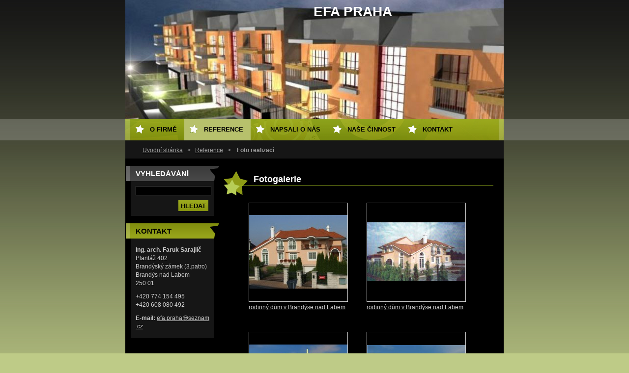

--- FILE ---
content_type: text/html; charset=UTF-8
request_url: https://www.efa-praha.cz/fotogalerie/
body_size: 10450
content:
<!--[if lte IE 9]><!DOCTYPE HTML PUBLIC "-//W3C//DTD HTML 4.01 Transitional//EN" "https://www.w3.org/TR/html4/loose.dtd"><![endif]-->
<!DOCTYPE html>
<!--[if IE]><html class="ie" lang="cs"><![endif]-->
<!--[if gt IE 9]><!--> 
<html lang="cs">
<!--<![endif]-->
  <head>
    <!--[if lt IE 8]><meta http-equiv="X-UA-Compatible" content="IE=EmulateIE7"><![endif]--><!--[if IE 8]><meta http-equiv="X-UA-Compatible" content="IE=EmulateIE8"><![endif]--><!--[if IE 9]><meta http-equiv="X-UA-Compatible" content="IE=EmulateIE9"><![endif]-->
    <base href="https://www.efa-praha.cz/">
  <meta charset="utf-8">
  <meta name="description" content="">
  <meta name="keywords" content="">
  <meta name="generator" content="Webnode">
  <meta name="apple-mobile-web-app-capable" content="yes">
  <meta name="apple-mobile-web-app-status-bar-style" content="black">
  <meta name="format-detection" content="telephone=no">
    <link rel="icon" type="image/svg+xml" href="/favicon.svg" sizes="any">  <link rel="icon" type="image/svg+xml" href="/favicon16.svg" sizes="16x16">  <link rel="icon" href="/favicon.ico"><link rel="canonical" href="https://www.efa-praha.cz/fotogalerie/">
<script type="text/javascript">(function(i,s,o,g,r,a,m){i['GoogleAnalyticsObject']=r;i[r]=i[r]||function(){
			(i[r].q=i[r].q||[]).push(arguments)},i[r].l=1*new Date();a=s.createElement(o),
			m=s.getElementsByTagName(o)[0];a.async=1;a.src=g;m.parentNode.insertBefore(a,m)
			})(window,document,'script','//www.google-analytics.com/analytics.js','ga');ga('create', 'UA-797705-6', 'auto',{"name":"wnd_header"});ga('wnd_header.set', 'dimension1', 'W1');ga('wnd_header.set', 'anonymizeIp', true);ga('wnd_header.send', 'pageview');var pageTrackerAllTrackEvent=function(category,action,opt_label,opt_value){ga('send', 'event', category, action, opt_label, opt_value)};</script>
  <link rel="alternate" type="application/rss+xml" href="https://efa-praha.cz/rss/all.xml" title="Všechny články">
<!--[if lte IE 9]><style type="text/css">.cke_skin_webnode iframe {vertical-align: baseline !important;}</style><![endif]-->
    <title>Foto realizací :: EFA PRAHA</title>
    <meta name="robots" content="index, follow">
    <meta name="googlebot" content="index, follow">   
    <link href="/css/style.css" rel="stylesheet" type="text/css" media="screen,projection,handheld,tv">
    <link href="/css/print.css" rel="stylesheet" type="text/css" media="print">
    <script src="/js/functions.js" type="text/javascript"></script>
  
				<script type="text/javascript">
				/* <![CDATA[ */
					
					if (typeof(RS_CFG) == 'undefined') RS_CFG = new Array();
					RS_CFG['staticServers'] = new Array('https://d11bh4d8fhuq47.cloudfront.net/');
					RS_CFG['skinServers'] = new Array('https://d11bh4d8fhuq47.cloudfront.net/');
					RS_CFG['filesPath'] = 'https://www.efa-praha.cz/_files/';
					RS_CFG['filesAWSS3Path'] = 'https://7517b09bda.cbaul-cdnwnd.com/b20a4019462815698bc43ee9fc0e0fe6/';
					RS_CFG['lbClose'] = 'Zavřít';
					RS_CFG['skin'] = 'default';
					if (!RS_CFG['labels']) RS_CFG['labels'] = new Array();
					RS_CFG['systemName'] = 'Webnode';
						
					RS_CFG['responsiveLayout'] = 0;
					RS_CFG['mobileDevice'] = 0;
					RS_CFG['labels']['copyPasteSource'] = 'Více zde:';
					
				/* ]]> */
				</script><style type="text/css">/* <![CDATA[ */#f6ocfc93 {position: absolute;font-size: 13px !important;font-family: "Arial", helvetica, sans-serif !important;white-space: nowrap;z-index: 2147483647;-webkit-user-select: none;-khtml-user-select: none;-moz-user-select: none;-o-user-select: none;user-select: none;}#fgipa4j1 {position: relative;top: -14px;}* html #fgipa4j1 { top: -11px; }#fgipa4j1 a { text-decoration: none !important; }#fgipa4j1 a:hover { text-decoration: underline !important; }#eg2hafj22 {z-index: 2147483647;display: inline-block !important;font-size: 16px;padding: 7px 59px 9px 59px;background: transparent url(https://d11bh4d8fhuq47.cloudfront.net/img/footer/footerButtonWebnodeHover.png?ph=7517b09bda) top left no-repeat;height: 18px;cursor: pointer;}* html #eg2hafj22 { height: 36px; }#eg2hafj22:hover { background: url(https://d11bh4d8fhuq47.cloudfront.net/img/footer/footerButtonWebnode.png?ph=7517b09bda) top left no-repeat; }#d09e76692mp { display: none; }#c0f8a002g1069bd {z-index: 3000;text-align: left !important;position: absolute;height: 88px;font-size: 13px !important;color: #ffffff !important;font-family: "Arial", helvetica, sans-serif !important;overflow: hidden;cursor: pointer;}#c0f8a002g1069bd a {color: #ffffff !important;}#j5i152gb79f55 {color: #36322D !important;text-decoration: none !important;font-weight: bold !important;float: right;height: 31px;position: absolute;top: 19px;right: 15px;cursor: pointer;}#cawhmf46 { float: right; padding-right: 27px; display: block; line-height: 31px; height: 31px; background: url(https://d11bh4d8fhuq47.cloudfront.net/img/footer/footerButton.png?ph=7517b09bda) top right no-repeat; white-space: nowrap; }#co8l682ak0f { position: relative; left: 1px; float: left; display: block; width: 15px; height: 31px; background: url(https://d11bh4d8fhuq47.cloudfront.net/img/footer/footerButton.png?ph=7517b09bda) top left no-repeat; }#j5i152gb79f55:hover { color: #36322D !important; text-decoration: none !important; }#j5i152gb79f55:hover #cawhmf46 { background: url(https://d11bh4d8fhuq47.cloudfront.net/img/footer/footerButtonHover.png?ph=7517b09bda) top right no-repeat; }#j5i152gb79f55:hover #co8l682ak0f { background: url(https://d11bh4d8fhuq47.cloudfront.net/img/footer/footerButtonHover.png?ph=7517b09bda) top left no-repeat; }#njj28kwc {padding-right: 11px;padding-right: 11px;float: right;height: 60px;padding-top: 18px;background: url(https://d11bh4d8fhuq47.cloudfront.net/img/footer/footerBubble.png?ph=7517b09bda) top right no-repeat;}#e91jqco {float: left;width: 18px;height: 78px;background: url(https://d11bh4d8fhuq47.cloudfront.net/img/footer/footerBubble.png?ph=7517b09bda) top left no-repeat;}* html #eg2hafj22 { filter: progid:DXImageTransform.Microsoft.AlphaImageLoader(src='https://d11bh4d8fhuq47.cloudfront.net/img/footer/footerButtonWebnode.png?ph=7517b09bda'); background: transparent; }* html #eg2hafj22:hover { filter: progid:DXImageTransform.Microsoft.AlphaImageLoader(src='https://d11bh4d8fhuq47.cloudfront.net/img/footer/footerButtonWebnodeHover.png?ph=7517b09bda'); background: transparent; }* html #njj28kwc { height: 78px; background-image: url(https://d11bh4d8fhuq47.cloudfront.net/img/footer/footerBubbleIE6.png?ph=7517b09bda);  }* html #e91jqco { background-image: url(https://d11bh4d8fhuq47.cloudfront.net/img/footer/footerBubbleIE6.png?ph=7517b09bda);  }* html #cawhmf46 { background-image: url(https://d11bh4d8fhuq47.cloudfront.net/img/footer/footerButtonIE6.png?ph=7517b09bda); }* html #co8l682ak0f { background-image: url(https://d11bh4d8fhuq47.cloudfront.net/img/footer/footerButtonIE6.png?ph=7517b09bda); }* html #j5i152gb79f55:hover #rbcGrSigTryButtonRight { background-image: url(https://d11bh4d8fhuq47.cloudfront.net/img/footer/footerButtonHoverIE6.png?ph=7517b09bda);  }* html #j5i152gb79f55:hover #rbcGrSigTryButtonLeft { background-image: url(https://d11bh4d8fhuq47.cloudfront.net/img/footer/footerButtonHoverIE6.png?ph=7517b09bda);  }/* ]]> */</style><script type="text/javascript" src="https://d11bh4d8fhuq47.cloudfront.net/_system/client/js/compressed/frontend.package.1-3-108.js?ph=7517b09bda"></script><style type="text/css"></style></head> 
  
  <body>  <div id="body_bg">
    <div id="site">
    
    <div id="nonFooter">
    
      <!-- HEAD -->
      <div id="header">
        <div id="logozone">          
          <div id="logo"><a href="home/" title="Přejít na úvodní stránku."><span id="rbcSystemIdentifierLogo">EFA PRAHA</span></a></div>          <p id="moto"><span id="rbcCompanySlogan" class="rbcNoStyleSpan"></span></p>
        </div>       

        <span class="illustration">
          <img src="https://7517b09bda.cbaul-cdnwnd.com/b20a4019462815698bc43ee9fc0e0fe6/200001159-9d5f69e598/50000000.jpg?ph=7517b09bda" width="770" height="242" alt="">          <span><!-- masque --></span>
        </span>

      </div>
      <!-- END HEAD -->      
      
      <!-- NAVIGATOR -->
      <div id="navigator">
        <div id="pageNavigator" class="rbcContentBlock">                  <a class="navFirstPage" href="/home/">Úvodní stránka</a><span><span> &gt; </span></span><a href="/reference2/">Reference</a><span><span> &gt; </span></span><span id="navCurrentPage">Foto realizací</span>         </div>        
        <div id="languageSelect"></div>			
        <div class="cleaner"></div>
      </div>
      
      <script type="text/javascript">
    		/* <![CDATA[ */
          
          nav_lang_cleaner();
    
    		/* ]]> */
    	 </script>        
      <!-- END NAVIGATOR -->
      
      <!-- MAIN CONTENT -->
      <div id="telo">
        
        <!-- LEFT CONTENT -->
        <div id="leftzone">
        
          

		  <div class="Box">            
        <h2>Vyhledávání</h2>            
        <div class="content">

		<form action="/search/" method="get" id="fulltextSearch">
		
		    <label for="fulltextSearchText" class="hidden">Vyhledávání</label>
      	<input type="text" id="fulltextSearchText" name="text"><br />
      	<span><input class="submit" type="submit" value="Hledat"></span>
				<div class="cleaner">  </div>

		</form>

		    </div>
      </div>

		        
          
          

        <div class="Box">            
          <h2 class="Blue">Kontakt</h2>
          <div class="content">

		

        <p>
          <strong>Ing. arch. Faruk Sarajlič</strong><br />
          Plantáž 402 <br />
Brandýský zámek (3.patro)<br />
Brandýs nad Labem<br />
250 01
        </p>            
        

      <p>
        +420 774 154 495<br />
+420 608 080 492<br />

      </p>

	
        
									
			<p>
        <strong>E-mail: </strong><a href="&#109;&#97;&#105;&#108;&#116;&#111;:&#101;&#102;&#97;&#46;&#112;&#114;&#97;&#104;&#97;&#64;&#115;&#101;&#122;&#110;&#97;&#109;&#46;&#99;&#122;"><span id="rbcContactEmail">&#101;&#102;&#97;&#46;&#112;&#114;&#97;&#104;&#97;&#64;&#115;&#101;&#122;&#110;&#97;&#109;&#46;&#99;&#122;</span></a>
      </p>

	           

		

					</div>            
        </div>

					          
      
          
                    
        </div>
        <!-- END LEFT CONTENT -->        
             
        <!-- CONTENT -->
        <div id="middlezone_wide">
          <div id="content">
          
            
			
			
			   <h2>Fotogalerie</h2>					 
           <div class="content">
           
						<div class="foto200">


			
		
			

          <div class="fotka">
  				  <div class="photoImg" onmouseover="this.className='photoImg hover';" onmouseout="this.className='photoImg';">
  				  <a href="/album/fotogalerie/rd-v-b-jpg2/" onclick="RubicusFrontendIns.showPhotogalleryDetailPhoto(this.href); Event.stop(event);" title="Zobrazit celou fotografii.">
            <table cellspacing="0" cellpadding="0"><tr><td><img src="https://7517b09bda.cbaul-cdnwnd.com/b20a4019462815698bc43ee9fc0e0fe6/system_preview_200000196-8cc6b8ebab-public/RD v B.jpg" width="200" height="150" alt="/album/fotogalerie/rd-v-b-jpg2/"></td></tr></table>
            </a>
            </div>
  				  
			

					<div><a href="/album/fotogalerie/rd-v-b-jpg2/" onclick="RubicusFrontendIns.showPhotogalleryDetailPhoto(this.href); Event.stop(event);">rodinný dům v Brandýse nad Labem</a></div>

			
		
  				</div>

			
		
			

          <div class="fotka">
  				  <div class="photoImg" onmouseover="this.className='photoImg hover';" onmouseout="this.className='photoImg';">
  				  <a href="/album/fotogalerie/ccf10212011-00004-jpg/" onclick="RubicusFrontendIns.showPhotogalleryDetailPhoto(this.href); Event.stop(event);" title="Zobrazit celou fotografii.">
            <table cellspacing="0" cellpadding="0"><tr><td><img src="https://7517b09bda.cbaul-cdnwnd.com/b20a4019462815698bc43ee9fc0e0fe6/system_preview_200000846-6ce4c6d814-public/CCF10212011_00004.jpg" width="200" height="120" alt="/album/fotogalerie/ccf10212011-00004-jpg/"></td></tr></table>
            </a>
            </div>
  				  
			

					<div><a href="/album/fotogalerie/ccf10212011-00004-jpg/" onclick="RubicusFrontendIns.showPhotogalleryDetailPhoto(this.href); Event.stop(event);">rodinný dům v Brandýse nad Labem</a></div>

			
		
  				</div>

			
		
			

          <div class="fotka">
  				  <div class="photoImg" onmouseover="this.className='photoImg hover';" onmouseout="this.className='photoImg';">
  				  <a href="/album/fotogalerie/a001-viz-rd-velen-jpg/" onclick="RubicusFrontendIns.showPhotogalleryDetailPhoto(this.href); Event.stop(event);" title="Zobrazit celou fotografii.">
            <table cellspacing="0" cellpadding="0"><tr><td><img src="https://7517b09bda.cbaul-cdnwnd.com/b20a4019462815698bc43ee9fc0e0fe6/system_preview_200000467-f187af2819-public/001 - viz - RD Velen.jpg" width="200" height="148" alt="/album/fotogalerie/a001-viz-rd-velen-jpg/"></td></tr></table>
            </a>
            </div>
  				  
			

					<div><a href="/album/fotogalerie/a001-viz-rd-velen-jpg/" onclick="RubicusFrontendIns.showPhotogalleryDetailPhoto(this.href); Event.stop(event);">Novostavba RD - Veleň</a></div>

			
		
  				</div>

			
		
			

									<div> </div>

			
		
			

          <div class="fotka">
  				  <div class="photoImg" onmouseover="this.className='photoImg hover';" onmouseout="this.className='photoImg';">
  				  <a href="/album/fotogalerie/a002-viz-rd-velen-jpg/" onclick="RubicusFrontendIns.showPhotogalleryDetailPhoto(this.href); Event.stop(event);" title="Zobrazit celou fotografii.">
            <table cellspacing="0" cellpadding="0"><tr><td><img src="https://7517b09bda.cbaul-cdnwnd.com/b20a4019462815698bc43ee9fc0e0fe6/system_preview_200000468-36c3337bd5-public/002 - viz - RD Velen.jpg" width="200" height="145" alt="/album/fotogalerie/a002-viz-rd-velen-jpg/"></td></tr></table>
            </a>
            </div>
  				  
			

					<div><a href="/album/fotogalerie/a002-viz-rd-velen-jpg/" onclick="RubicusFrontendIns.showPhotogalleryDetailPhoto(this.href); Event.stop(event);">Novostavba RD - Veleň</a></div>

			
		
  				</div>

			
		
			

          <div class="fotka">
  				  <div class="photoImg" onmouseover="this.className='photoImg hover';" onmouseout="this.className='photoImg';">
  				  <a href="/album/fotogalerie/a001-viz-velen-p-jpg/" onclick="RubicusFrontendIns.showPhotogalleryDetailPhoto(this.href); Event.stop(event);" title="Zobrazit celou fotografii.">
            <table cellspacing="0" cellpadding="0"><tr><td><img src="https://7517b09bda.cbaul-cdnwnd.com/b20a4019462815698bc43ee9fc0e0fe6/system_preview_200000488-d7568d8509-public/001 - viz - Velen p.jpg" width="200" height="124" alt="/album/fotogalerie/a001-viz-velen-p-jpg/"></td></tr></table>
            </a>
            </div>
  				  
			

					<div><a href="/album/fotogalerie/a001-viz-velen-p-jpg/" onclick="RubicusFrontendIns.showPhotogalleryDetailPhoto(this.href); Event.stop(event);">Novostavba pom. dům v zahradě - Veleň</a></div>

			
		
  				</div>

			
		
			

          <div class="fotka">
  				  <div class="photoImg" onmouseover="this.className='photoImg hover';" onmouseout="this.className='photoImg';">
  				  <a href="/album/fotogalerie/a002-viz-velen-p-jpg/" onclick="RubicusFrontendIns.showPhotogalleryDetailPhoto(this.href); Event.stop(event);" title="Zobrazit celou fotografii.">
            <table cellspacing="0" cellpadding="0"><tr><td><img src="https://7517b09bda.cbaul-cdnwnd.com/b20a4019462815698bc43ee9fc0e0fe6/system_preview_200000489-4d4024e821-public/002 - viz - Velen p.jpg" width="200" height="126" alt="/album/fotogalerie/a002-viz-velen-p-jpg/"></td></tr></table>
            </a>
            </div>
  				  
			

					<div><a href="/album/fotogalerie/a002-viz-velen-p-jpg/" onclick="RubicusFrontendIns.showPhotogalleryDetailPhoto(this.href); Event.stop(event);">Novostavba pom. dům v zahradě - Veleň</a></div>

			
		
  				</div>

			
		
			

									<div> </div>

			
		
			

          <div class="fotka">
  				  <div class="photoImg" onmouseover="this.className='photoImg hover';" onmouseout="this.className='photoImg';">
  				  <a href="/album/fotogalerie/a0706-1-jpg/" onclick="RubicusFrontendIns.showPhotogalleryDetailPhoto(this.href); Event.stop(event);" title="Zobrazit celou fotografii.">
            <table cellspacing="0" cellpadding="0"><tr><td><img src="https://7517b09bda.cbaul-cdnwnd.com/b20a4019462815698bc43ee9fc0e0fe6/system_preview_200000671-dffc7e0f5f-public/0706-1.jpg" width="200" height="126" alt="/album/fotogalerie/a0706-1-jpg/"></td></tr></table>
            </a>
            </div>
  				  
			

					<div><a href="/album/fotogalerie/a0706-1-jpg/" onclick="RubicusFrontendIns.showPhotogalleryDetailPhoto(this.href); Event.stop(event);">Novostavba RD - Veleň</a></div>

			
		
  				</div>

			
		
			

          <div class="fotka">
  				  <div class="photoImg" onmouseover="this.className='photoImg hover';" onmouseout="this.className='photoImg';">
  				  <a href="/album/fotogalerie/a1-2-jpg/" onclick="RubicusFrontendIns.showPhotogalleryDetailPhoto(this.href); Event.stop(event);" title="Zobrazit celou fotografii.">
            <table cellspacing="0" cellpadding="0"><tr><td><img src="https://7517b09bda.cbaul-cdnwnd.com/b20a4019462815698bc43ee9fc0e0fe6/system_preview_200000808-424ce4826c-public/1 (2).jpg" width="200" height="125" alt="/album/fotogalerie/a1-2-jpg/"></td></tr></table>
            </a>
            </div>
  				  
			

					<div><a href="/album/fotogalerie/a1-2-jpg/" onclick="RubicusFrontendIns.showPhotogalleryDetailPhoto(this.href); Event.stop(event);">Novostavba RD - Veleň</a></div>

			
		
  				</div>

			
		
			

          <div class="fotka">
  				  <div class="photoImg" onmouseover="this.className='photoImg hover';" onmouseout="this.className='photoImg';">
  				  <a href="/album/fotogalerie/a1-jpg/" onclick="RubicusFrontendIns.showPhotogalleryDetailPhoto(this.href); Event.stop(event);" title="Zobrazit celou fotografii.">
            <table cellspacing="0" cellpadding="0"><tr><td><img src="https://7517b09bda.cbaul-cdnwnd.com/b20a4019462815698bc43ee9fc0e0fe6/system_preview_200000669-52c7053c0b-public/1.jpg" width="200" height="125" alt="/album/fotogalerie/a1-jpg/"></td></tr></table>
            </a>
            </div>
  				  
			

					<div><a href="/album/fotogalerie/a1-jpg/" onclick="RubicusFrontendIns.showPhotogalleryDetailPhoto(this.href); Event.stop(event);">Novostavba RD - Veleň</a></div>

			
		
  				</div>

			
		
			

									<div> </div>

			
		
			

          <div class="fotka">
  				  <div class="photoImg" onmouseover="this.className='photoImg hover';" onmouseout="this.className='photoImg';">
  				  <a href="/album/fotogalerie/a2-jpg/" onclick="RubicusFrontendIns.showPhotogalleryDetailPhoto(this.href); Event.stop(event);" title="Zobrazit celou fotografii.">
            <table cellspacing="0" cellpadding="0"><tr><td><img src="https://7517b09bda.cbaul-cdnwnd.com/b20a4019462815698bc43ee9fc0e0fe6/system_preview_200000670-db3a0dc9d1-public/2.jpg" width="200" height="125" alt="/album/fotogalerie/a2-jpg/"></td></tr></table>
            </a>
            </div>
  				  
			

					<div><a href="/album/fotogalerie/a2-jpg/" onclick="RubicusFrontendIns.showPhotogalleryDetailPhoto(this.href); Event.stop(event);">Novostavba RD - Veleň</a></div>

			
		
  				</div>

			
		
			

          <div class="fotka">
  				  <div class="photoImg" onmouseover="this.className='photoImg hover';" onmouseout="this.className='photoImg';">
  				  <a href="/album/fotogalerie/sever-copy-jpg/" onclick="RubicusFrontendIns.showPhotogalleryDetailPhoto(this.href); Event.stop(event);" title="Zobrazit celou fotografii.">
            <table cellspacing="0" cellpadding="0"><tr><td><img src="https://7517b09bda.cbaul-cdnwnd.com/b20a4019462815698bc43ee9fc0e0fe6/system_preview_200000702-de26adf203-public/Sever copy.jpg" width="200" height="150" alt="/album/fotogalerie/sever-copy-jpg/"></td></tr></table>
            </a>
            </div>
  				  
			

					<div><a href="/album/fotogalerie/sever-copy-jpg/" onclick="RubicusFrontendIns.showPhotogalleryDetailPhoto(this.href); Event.stop(event);">Rodinný dům Velký Osek</a></div>

			
		
  				</div>

			
		
			

          <div class="fotka">
  				  <div class="photoImg" onmouseover="this.className='photoImg hover';" onmouseout="this.className='photoImg';">
  				  <a href="/album/fotogalerie/o/" onclick="RubicusFrontendIns.showPhotogalleryDetailPhoto(this.href); Event.stop(event);" title="Zobrazit celou fotografii.">
            <table cellspacing="0" cellpadding="0"><tr><td><img src="https://7517b09bda.cbaul-cdnwnd.com/b20a4019462815698bc43ee9fc0e0fe6/system_preview_200000194-bb65cbd59b-public/Pristavba, nastavba a stavebni upravy Velky Osek.jpg" width="200" height="150" alt="/album/fotogalerie/o/"></td></tr></table>
            </a>
            </div>
  				  
			

					<div><a href="/album/fotogalerie/o/" onclick="RubicusFrontendIns.showPhotogalleryDetailPhoto(this.href); Event.stop(event);">Rodinný dům Velký Osek</a></div>

			
		
  				</div>

			
		
			

									<div> </div>

			
		
			

          <div class="fotka">
  				  <div class="photoImg" onmouseover="this.className='photoImg hover';" onmouseout="this.className='photoImg';">
  				  <a href="/album/fotogalerie/a001-postojece-jpg/" onclick="RubicusFrontendIns.showPhotogalleryDetailPhoto(this.href); Event.stop(event);" title="Zobrazit celou fotografii.">
            <table cellspacing="0" cellpadding="0"><tr><td><img src="https://7517b09bda.cbaul-cdnwnd.com/b20a4019462815698bc43ee9fc0e0fe6/system_preview_200000401-634ba64458-public/001 - postojece.jpg" width="200" height="137" alt="/album/fotogalerie/a001-postojece-jpg/"></td></tr></table>
            </a>
            </div>
  				  
			

					<div><a href="/album/fotogalerie/a001-postojece-jpg/" onclick="RubicusFrontendIns.showPhotogalleryDetailPhoto(this.href); Event.stop(event);">Nástavba, přístavba a s. úpravy RD v Sluhy - STÁVAJÍCÍ STAV</a></div>

			
		
  				</div>

			
		
			

          <div class="fotka">
  				  <div class="photoImg" onmouseover="this.className='photoImg hover';" onmouseout="this.className='photoImg';">
  				  <a href="/album/fotogalerie/a001-viz-jpg/" onclick="RubicusFrontendIns.showPhotogalleryDetailPhoto(this.href); Event.stop(event);" title="Zobrazit celou fotografii.">
            <table cellspacing="0" cellpadding="0"><tr><td><img src="https://7517b09bda.cbaul-cdnwnd.com/b20a4019462815698bc43ee9fc0e0fe6/system_preview_200000402-bd223be1c0-public/001 - viz.jpg" width="200" height="139" alt="/album/fotogalerie/a001-viz-jpg/"></td></tr></table>
            </a>
            </div>
  				  
			

					<div><a href="/album/fotogalerie/a001-viz-jpg/" onclick="RubicusFrontendIns.showPhotogalleryDetailPhoto(this.href); Event.stop(event);">Nástavba, přístavba a s. úpravy RD v Sluhy - NAVRHOVANÝ STAV</a></div>

			
		
  				</div>

			
		
			

          <div class="fotka">
  				  <div class="photoImg" onmouseover="this.className='photoImg hover';" onmouseout="this.className='photoImg';">
  				  <a href="/album/fotogalerie/a002-postojece-jpg/" onclick="RubicusFrontendIns.showPhotogalleryDetailPhoto(this.href); Event.stop(event);" title="Zobrazit celou fotografii.">
            <table cellspacing="0" cellpadding="0"><tr><td><img src="https://7517b09bda.cbaul-cdnwnd.com/b20a4019462815698bc43ee9fc0e0fe6/system_preview_200000403-77a81789f5-public/002 - postojece.jpg" width="200" height="135" alt="/album/fotogalerie/a002-postojece-jpg/"></td></tr></table>
            </a>
            </div>
  				  
			

					<div><a href="/album/fotogalerie/a002-postojece-jpg/" onclick="RubicusFrontendIns.showPhotogalleryDetailPhoto(this.href); Event.stop(event);">Nástavba, přístavba a s. úpravy RD v Sluhy - STÁVAJÍCÍ STAV</a></div>

			
		
  				</div>

			
		
			

									<div> </div>

			
		
			

          <div class="fotka">
  				  <div class="photoImg" onmouseover="this.className='photoImg hover';" onmouseout="this.className='photoImg';">
  				  <a href="/album/fotogalerie/a002-viz-jpg/" onclick="RubicusFrontendIns.showPhotogalleryDetailPhoto(this.href); Event.stop(event);" title="Zobrazit celou fotografii.">
            <table cellspacing="0" cellpadding="0"><tr><td><img src="https://7517b09bda.cbaul-cdnwnd.com/b20a4019462815698bc43ee9fc0e0fe6/system_preview_200000404-3b2b33c24f-public/002 - viz.jpg" width="200" height="137" alt="/album/fotogalerie/a002-viz-jpg/"></td></tr></table>
            </a>
            </div>
  				  
			

					<div><a href="/album/fotogalerie/a002-viz-jpg/" onclick="RubicusFrontendIns.showPhotogalleryDetailPhoto(this.href); Event.stop(event);">Nástavba, přístavba a s. úpravy RD v Sluhy - NAVRHOVANÝ STAV</a></div>

			
		
  				</div>

			
		
			

          <div class="fotka">
  				  <div class="photoImg" onmouseover="this.className='photoImg hover';" onmouseout="this.className='photoImg';">
  				  <a href="/album/fotogalerie/foto001-jpg/" onclick="RubicusFrontendIns.showPhotogalleryDetailPhoto(this.href); Event.stop(event);" title="Zobrazit celou fotografii.">
            <table cellspacing="0" cellpadding="0"><tr><td><img src="https://7517b09bda.cbaul-cdnwnd.com/b20a4019462815698bc43ee9fc0e0fe6/system_preview_200000508-1234a13995-public/Foto001.jpg" width="200" height="150" alt="/album/fotogalerie/foto001-jpg/"></td></tr></table>
            </a>
            </div>
  				  
			

					<div><a href="/album/fotogalerie/foto001-jpg/" onclick="RubicusFrontendIns.showPhotogalleryDetailPhoto(this.href); Event.stop(event);">Nástavba RD - Úvaly</a></div>

			
		
  				</div>

			
		
			

          <div class="fotka">
  				  <div class="photoImg" onmouseover="this.className='photoImg hover';" onmouseout="this.className='photoImg';">
  				  <a href="/album/fotogalerie/rd-uvaly-a-pohled-jih-jpg/" onclick="RubicusFrontendIns.showPhotogalleryDetailPhoto(this.href); Event.stop(event);" title="Zobrazit celou fotografii.">
            <table cellspacing="0" cellpadding="0"><tr><td><img src="https://7517b09bda.cbaul-cdnwnd.com/b20a4019462815698bc43ee9fc0e0fe6/system_preview_200000510-04526054bc-public/RD Uvaly - A - Pohled JIH.jpg" width="200" height="138" alt="/album/fotogalerie/rd-uvaly-a-pohled-jih-jpg/"></td></tr></table>
            </a>
            </div>
  				  
			

					<div><a href="/album/fotogalerie/rd-uvaly-a-pohled-jih-jpg/" onclick="RubicusFrontendIns.showPhotogalleryDetailPhoto(this.href); Event.stop(event);">Nástavba RD - Úvaly</a></div>

			
		
  				</div>

			
		
			

									<div> </div>

			
		
			

          <div class="fotka">
  				  <div class="photoImg" onmouseover="this.className='photoImg hover';" onmouseout="this.className='photoImg';">
  				  <a href="/album/fotogalerie/foto002-jpg/" onclick="RubicusFrontendIns.showPhotogalleryDetailPhoto(this.href); Event.stop(event);" title="Zobrazit celou fotografii.">
            <table cellspacing="0" cellpadding="0"><tr><td><img src="https://7517b09bda.cbaul-cdnwnd.com/b20a4019462815698bc43ee9fc0e0fe6/system_preview_200000509-45fab46f4d-public/Foto002.jpg" width="200" height="150" alt="/album/fotogalerie/foto002-jpg/"></td></tr></table>
            </a>
            </div>
  				  
			

					<div><a href="/album/fotogalerie/foto002-jpg/" onclick="RubicusFrontendIns.showPhotogalleryDetailPhoto(this.href); Event.stop(event);">Nástavba RD - Úvaly</a></div>

			
		
  				</div>

			
		
			

          <div class="fotka">
  				  <div class="photoImg" onmouseover="this.className='photoImg hover';" onmouseout="this.className='photoImg';">
  				  <a href="/album/fotogalerie/rd-uvaly-a-pohled-sever-jpg/" onclick="RubicusFrontendIns.showPhotogalleryDetailPhoto(this.href); Event.stop(event);" title="Zobrazit celou fotografii.">
            <table cellspacing="0" cellpadding="0"><tr><td><img src="https://7517b09bda.cbaul-cdnwnd.com/b20a4019462815698bc43ee9fc0e0fe6/system_preview_200000511-3a37a3b31d-public/RD Uvaly - A - Pohled SEVER.jpg" width="200" height="173" alt="/album/fotogalerie/rd-uvaly-a-pohled-sever-jpg/"></td></tr></table>
            </a>
            </div>
  				  
			

					<div><a href="/album/fotogalerie/rd-uvaly-a-pohled-sever-jpg/" onclick="RubicusFrontendIns.showPhotogalleryDetailPhoto(this.href); Event.stop(event);">Nástavba RD - Úvaly</a></div>

			
		
  				</div>

			
		
			

          <div class="fotka">
  				  <div class="photoImg" onmouseover="this.className='photoImg hover';" onmouseout="this.className='photoImg';">
  				  <a href="/album/fotogalerie/m/" onclick="RubicusFrontendIns.showPhotogalleryDetailPhoto(this.href); Event.stop(event);" title="Zobrazit celou fotografii.">
            <table cellspacing="0" cellpadding="0"><tr><td><img src="https://7517b09bda.cbaul-cdnwnd.com/b20a4019462815698bc43ee9fc0e0fe6/system_preview_200000193-c9f2fcbe67-public/Multifunkcni objekt čelo.jpg" width="200" height="150" alt="/album/fotogalerie/m/"></td></tr></table>
            </a>
            </div>
  				  
			

					<div><a href="/album/fotogalerie/m/" onclick="RubicusFrontendIns.showPhotogalleryDetailPhoto(this.href); Event.stop(event);">multifunkčni objekt v Brandýse nad Labem</a></div>

			
		
  				</div>

			
		
			

									<div> </div>

			
		
			

          <div class="fotka">
  				  <div class="photoImg" onmouseover="this.className='photoImg hover';" onmouseout="this.className='photoImg';">
  				  <a href="/album/fotogalerie/zvitezena-soutez-jpg1/" onclick="RubicusFrontendIns.showPhotogalleryDetailPhoto(this.href); Event.stop(event);" title="Zobrazit celou fotografii.">
            <table cellspacing="0" cellpadding="0"><tr><td><img src="https://7517b09bda.cbaul-cdnwnd.com/b20a4019462815698bc43ee9fc0e0fe6/system_preview_200000199-2d6802f5be-public/Zvitezena soutez.jpg" width="200" height="150" alt="/album/fotogalerie/zvitezena-soutez-jpg1/"></td></tr></table>
            </a>
            </div>
  				  
			

					<div><a href="/album/fotogalerie/zvitezena-soutez-jpg1/" onclick="RubicusFrontendIns.showPhotogalleryDetailPhoto(this.href); Event.stop(event);">vítězný návrh architektonické soutěže Praha</a></div>

			
		
  				</div>

			
		
			

          <div class="fotka">
  				  <div class="photoImg" onmouseover="this.className='photoImg hover';" onmouseout="this.className='photoImg';">
  				  <a href="/album/fotogalerie/s/" onclick="RubicusFrontendIns.showPhotogalleryDetailPhoto(this.href); Event.stop(event);" title="Zobrazit celou fotografii.">
            <table cellspacing="0" cellpadding="0"><tr><td><img src="https://7517b09bda.cbaul-cdnwnd.com/b20a4019462815698bc43ee9fc0e0fe6/system_preview_200000197-a06dca261b-public/STUDIE BD-KRC-Praha.jpg" width="200" height="151" alt="/album/fotogalerie/s/"></td></tr></table>
            </a>
            </div>
  				  
			

					<div><a href="/album/fotogalerie/s/" onclick="RubicusFrontendIns.showPhotogalleryDetailPhoto(this.href); Event.stop(event);">studie BD v Praze-Krč</a></div>

			
		
  				</div>

			
		
			

          <div class="fotka">
  				  <div class="photoImg" onmouseover="this.className='photoImg hover';" onmouseout="this.className='photoImg';">
  				  <a href="/album/fotogalerie/belgicka/" onclick="RubicusFrontendIns.showPhotogalleryDetailPhoto(this.href); Event.stop(event);" title="Zobrazit celou fotografii.">
            <table cellspacing="0" cellpadding="0"><tr><td><img src="https://7517b09bda.cbaul-cdnwnd.com/b20a4019462815698bc43ee9fc0e0fe6/system_preview_200000156-3133b33277-public/Belgicka 33 - puvodni stav.jpg" width="200" height="142" alt="/album/fotogalerie/belgicka/"></td></tr></table>
            </a>
            </div>
  				  
			

					<div><a href="/album/fotogalerie/belgicka/" onclick="RubicusFrontendIns.showPhotogalleryDetailPhoto(this.href); Event.stop(event);">dům v památkové zoně  Praha Belgická 33</a></div>

			
		
  				</div>

			
		
			

									<div> </div>

			
		
			

          <div class="fotka">
  				  <div class="photoImg" onmouseover="this.className='photoImg hover';" onmouseout="this.className='photoImg';">
  				  <a href="/album/fotogalerie/nastavba-/" onclick="RubicusFrontendIns.showPhotogalleryDetailPhoto(this.href); Event.stop(event);" title="Zobrazit celou fotografii.">
            <table cellspacing="0" cellpadding="0"><tr><td><img src="https://7517b09bda.cbaul-cdnwnd.com/b20a4019462815698bc43ee9fc0e0fe6/system_preview_200000157-70dd972d0c-public/Nastavba v ul Belgicka 33 v Praze.jpg" width="141" height="200" alt="/album/fotogalerie/nastavba-/"></td></tr></table>
            </a>
            </div>
  				  
			

					<div><a href="/album/fotogalerie/nastavba-/" onclick="RubicusFrontendIns.showPhotogalleryDetailPhoto(this.href); Event.stop(event);">dům v památkové zoně, Praha , Belgická 33</a></div>

			
		
  				</div>

			
		
			

          <div class="fotka">
  				  <div class="photoImg" onmouseover="this.className='photoImg hover';" onmouseout="this.className='photoImg';">
  				  <a href="/album/fotogalerie/stavajici-001-jpg/" onclick="RubicusFrontendIns.showPhotogalleryDetailPhoto(this.href); Event.stop(event);" title="Zobrazit celou fotografii.">
            <table cellspacing="0" cellpadding="0"><tr><td><img src="https://7517b09bda.cbaul-cdnwnd.com/b20a4019462815698bc43ee9fc0e0fe6/system_preview_200000539-729f8738c1-public/stavajici-001.jpg" width="200" height="150" alt="/album/fotogalerie/stavajici-001-jpg/"></td></tr></table>
            </a>
            </div>
  				  
			

					<div><a href="/album/fotogalerie/stavajici-001-jpg/" onclick="RubicusFrontendIns.showPhotogalleryDetailPhoto(this.href); Event.stop(event);">Nástavba bytového domu - Brandýs n/L - STÁVAJÍCÍ STAV</a></div>

			
		
  				</div>

			
		
			

          <div class="fotka">
  				  <div class="photoImg" onmouseover="this.className='photoImg hover';" onmouseout="this.className='photoImg';">
  				  <a href="/album/fotogalerie/stavajici-002-jpg/" onclick="RubicusFrontendIns.showPhotogalleryDetailPhoto(this.href); Event.stop(event);" title="Zobrazit celou fotografii.">
            <table cellspacing="0" cellpadding="0"><tr><td><img src="https://7517b09bda.cbaul-cdnwnd.com/b20a4019462815698bc43ee9fc0e0fe6/system_preview_200000540-6deee6ed65-public/stavajici-002.jpg" width="200" height="150" alt="/album/fotogalerie/stavajici-002-jpg/"></td></tr></table>
            </a>
            </div>
  				  
			

					<div><a href="/album/fotogalerie/stavajici-002-jpg/" onclick="RubicusFrontendIns.showPhotogalleryDetailPhoto(this.href); Event.stop(event);">Nástavba bytového domu - Brandýs n/L - STÁVAJÍCÍ STAV</a></div>

			
		
  				</div>

			
		
			

									<div> </div>

			
		
			

          <div class="fotka">
  				  <div class="photoImg" onmouseover="this.className='photoImg hover';" onmouseout="this.className='photoImg';">
  				  <a href="/album/fotogalerie/novy-1-podlazi-001-jpg/" onclick="RubicusFrontendIns.showPhotogalleryDetailPhoto(this.href); Event.stop(event);" title="Zobrazit celou fotografii.">
            <table cellspacing="0" cellpadding="0"><tr><td><img src="https://7517b09bda.cbaul-cdnwnd.com/b20a4019462815698bc43ee9fc0e0fe6/system_preview_200000536-0886509802-public/novy-1-podlazi-001.jpg" width="200" height="120" alt="/album/fotogalerie/novy-1-podlazi-001-jpg/"></td></tr></table>
            </a>
            </div>
  				  
			

					<div><a href="/album/fotogalerie/novy-1-podlazi-001-jpg/" onclick="RubicusFrontendIns.showPhotogalleryDetailPhoto(this.href); Event.stop(event);">Nástavba bytového domu - Brandýs n/L - NAVRŽENÝ STAV - VAR. 1 PODLAŽÍ</a></div>

			
		
  				</div>

			
		
			

          <div class="fotka">
  				  <div class="photoImg" onmouseover="this.className='photoImg hover';" onmouseout="this.className='photoImg';">
  				  <a href="/album/fotogalerie/novy-2-podlazi-001-jpg/" onclick="RubicusFrontendIns.showPhotogalleryDetailPhoto(this.href); Event.stop(event);" title="Zobrazit celou fotografii.">
            <table cellspacing="0" cellpadding="0"><tr><td><img src="https://7517b09bda.cbaul-cdnwnd.com/b20a4019462815698bc43ee9fc0e0fe6/system_preview_200000537-2210a22f90-public/novy-2-podlazi-001.jpg" width="200" height="119" alt="/album/fotogalerie/novy-2-podlazi-001-jpg/"></td></tr></table>
            </a>
            </div>
  				  
			

					<div><a href="/album/fotogalerie/novy-2-podlazi-001-jpg/" onclick="RubicusFrontendIns.showPhotogalleryDetailPhoto(this.href); Event.stop(event);">Nástavba bytového domu - Brandýs n/L - NAVRŽENÝ STAV - VAR. 2 PODLAŽÍ</a></div>

			
		
  				</div>

			
		
			

          <div class="fotka">
  				  <div class="photoImg" onmouseover="this.className='photoImg hover';" onmouseout="this.className='photoImg';">
  				  <a href="/album/fotogalerie/novy-2-podlazi-002-jpg/" onclick="RubicusFrontendIns.showPhotogalleryDetailPhoto(this.href); Event.stop(event);" title="Zobrazit celou fotografii.">
            <table cellspacing="0" cellpadding="0"><tr><td><img src="https://7517b09bda.cbaul-cdnwnd.com/b20a4019462815698bc43ee9fc0e0fe6/system_preview_200000538-a66d2a7677-public/novy-2-podlazi-002.jpg" width="200" height="146" alt="/album/fotogalerie/novy-2-podlazi-002-jpg/"></td></tr></table>
            </a>
            </div>
  				  
			

					<div><a href="/album/fotogalerie/novy-2-podlazi-002-jpg/" onclick="RubicusFrontendIns.showPhotogalleryDetailPhoto(this.href); Event.stop(event);">Nástavba bytového domu - Brandýs n/L - NAVRŽENÝ STAV - VAR. 2 PODLAŽÍ</a></div>

			
		
  				</div>

			
		
			

									<div> </div>

			
		
			

          <div class="fotka">
  				  <div class="photoImg" onmouseover="this.className='photoImg hover';" onmouseout="this.className='photoImg';">
  				  <a href="/album/fotogalerie/novy-2-podlazi-003-jpg/" onclick="RubicusFrontendIns.showPhotogalleryDetailPhoto(this.href); Event.stop(event);" title="Zobrazit celou fotografii.">
            <table cellspacing="0" cellpadding="0"><tr><td><img src="https://7517b09bda.cbaul-cdnwnd.com/b20a4019462815698bc43ee9fc0e0fe6/system_preview_200000596-dcc79ddc57-public/novy-2-podlazi-003.jpg" width="200" height="151" alt="/album/fotogalerie/novy-2-podlazi-003-jpg/"></td></tr></table>
            </a>
            </div>
  				  
			

					<div><a href="/album/fotogalerie/novy-2-podlazi-003-jpg/" onclick="RubicusFrontendIns.showPhotogalleryDetailPhoto(this.href); Event.stop(event);">Nástavba bytového domu - Brandýs n/L - NAVRŽENÝ STAV - VAR. 2 PODLAŽÍ</a></div>

			
		
  				</div>

			
		
			

          <div class="fotka">
  				  <div class="photoImg" onmouseover="this.className='photoImg hover';" onmouseout="this.className='photoImg';">
  				  <a href="/album/fotogalerie/radnice-v-brandyse-nad-labem-technicky-dozor-investora-jpg/" onclick="RubicusFrontendIns.showPhotogalleryDetailPhoto(this.href); Event.stop(event);" title="Zobrazit celou fotografii.">
            <table cellspacing="0" cellpadding="0"><tr><td><img src="https://7517b09bda.cbaul-cdnwnd.com/b20a4019462815698bc43ee9fc0e0fe6/system_preview_200000195-1f460213a0-public/RADNICE  V BRANDYSE NAD LABEM-Technicky dozor investora.jpg" width="200" height="150" alt="/album/fotogalerie/radnice-v-brandyse-nad-labem-technicky-dozor-investora-jpg/"></td></tr></table>
            </a>
            </div>
  				  
			

					<div><a href="/album/fotogalerie/radnice-v-brandyse-nad-labem-technicky-dozor-investora-jpg/" onclick="RubicusFrontendIns.showPhotogalleryDetailPhoto(this.href); Event.stop(event);">Radnice v Brandýse nad Labem - DOZOR</a></div>

			
		
  				</div>

			
		
			

          <div class="fotka">
  				  <div class="photoImg" onmouseover="this.className='photoImg hover';" onmouseout="this.className='photoImg';">
  				  <a href="/album/fotogalerie/mu-informacni-deska-tdi-jpg1/" onclick="RubicusFrontendIns.showPhotogalleryDetailPhoto(this.href); Event.stop(event);" title="Zobrazit celou fotografii.">
            <table cellspacing="0" cellpadding="0"><tr><td><img src="https://7517b09bda.cbaul-cdnwnd.com/b20a4019462815698bc43ee9fc0e0fe6/system_preview_200000774-592225a1c6-public/MU -INFORMACNI DESKA - TDI.jpg" width="200" height="150" alt="/album/fotogalerie/mu-informacni-deska-tdi-jpg1/"></td></tr></table>
            </a>
            </div>
  				  
			

					<div><a href="/album/fotogalerie/mu-informacni-deska-tdi-jpg1/" onclick="RubicusFrontendIns.showPhotogalleryDetailPhoto(this.href); Event.stop(event);">Radnice v Brandýse nad Labem - DOZOR</a></div>

			
		
  				</div>

			
		
			

									<div> </div>

			
		
			

          <div class="fotka">
  				  <div class="photoImg" onmouseover="this.className='photoImg hover';" onmouseout="this.className='photoImg';">
  				  <a href="/album/fotogalerie/venk034-jpg/" onclick="RubicusFrontendIns.showPhotogalleryDetailPhoto(this.href); Event.stop(event);" title="Zobrazit celou fotografii.">
            <table cellspacing="0" cellpadding="0"><tr><td><img src="https://7517b09bda.cbaul-cdnwnd.com/b20a4019462815698bc43ee9fc0e0fe6/system_preview_200000960-e2720e36c0-public/venk034.jpg" width="200" height="150" alt="/album/fotogalerie/venk034-jpg/"></td></tr></table>
            </a>
            </div>
  				  
			

					<div><a href="/album/fotogalerie/venk034-jpg/" onclick="RubicusFrontendIns.showPhotogalleryDetailPhoto(this.href); Event.stop(event);">Brandýs nad Labem - Bývalý pivovar</a></div>

			
		
  				</div>

			
		
			

          <div class="fotka">
  				  <div class="photoImg" onmouseover="this.className='photoImg hover';" onmouseout="this.className='photoImg';">
  				  <a href="/album/fotogalerie/venk035-jpg/" onclick="RubicusFrontendIns.showPhotogalleryDetailPhoto(this.href); Event.stop(event);" title="Zobrazit celou fotografii.">
            <table cellspacing="0" cellpadding="0"><tr><td><img src="https://7517b09bda.cbaul-cdnwnd.com/b20a4019462815698bc43ee9fc0e0fe6/system_preview_200000961-4f04b4ffeb-public/venk035.jpg" width="200" height="150" alt="/album/fotogalerie/venk035-jpg/"></td></tr></table>
            </a>
            </div>
  				  
			

					<div><a href="/album/fotogalerie/venk035-jpg/" onclick="RubicusFrontendIns.showPhotogalleryDetailPhoto(this.href); Event.stop(event);">Brandýs nad Labem - Bývalý pivovar</a></div>

			
		
  				</div>

			
		
			

          <div class="fotka">
  				  <div class="photoImg" onmouseover="this.className='photoImg hover';" onmouseout="this.className='photoImg';">
  				  <a href="/album/fotogalerie/venk017-jpg/" onclick="RubicusFrontendIns.showPhotogalleryDetailPhoto(this.href); Event.stop(event);" title="Zobrazit celou fotografii.">
            <table cellspacing="0" cellpadding="0"><tr><td><img src="https://7517b09bda.cbaul-cdnwnd.com/b20a4019462815698bc43ee9fc0e0fe6/system_preview_200001068-ac7c4ad761-public/venk017.jpg" width="200" height="150" alt="/album/fotogalerie/venk017-jpg/"></td></tr></table>
            </a>
            </div>
  				  
			

					<div><a href="/album/fotogalerie/venk017-jpg/" onclick="RubicusFrontendIns.showPhotogalleryDetailPhoto(this.href); Event.stop(event);">Brandýs nad Labem - Bývalý pivovar</a></div>

			
		
  				</div>

			
		
			

									<div> </div>

			
		
			

          <div class="fotka">
  				  <div class="photoImg" onmouseover="this.className='photoImg hover';" onmouseout="this.className='photoImg';">
  				  <a href="/album/fotogalerie/a22-jpg/" onclick="RubicusFrontendIns.showPhotogalleryDetailPhoto(this.href); Event.stop(event);" title="Zobrazit celou fotografii.">
            <table cellspacing="0" cellpadding="0"><tr><td><img src="https://7517b09bda.cbaul-cdnwnd.com/b20a4019462815698bc43ee9fc0e0fe6/system_preview_200001106-a3ec7a4e5e-public/22.jpg" width="200" height="126" alt="/album/fotogalerie/a22-jpg/"></td></tr></table>
            </a>
            </div>
  				  
			

					<div><a href="/album/fotogalerie/a22-jpg/" onclick="RubicusFrontendIns.showPhotogalleryDetailPhoto(this.href); Event.stop(event);">Brandýs nad Labem - Labská Cyklostezka</a></div>

			
		
  				</div>

			
		
			

          <div class="fotka">
  				  <div class="photoImg" onmouseover="this.className='photoImg hover';" onmouseout="this.className='photoImg';">
  				  <a href="/album/fotogalerie/a04-jpg/" onclick="RubicusFrontendIns.showPhotogalleryDetailPhoto(this.href); Event.stop(event);" title="Zobrazit celou fotografii.">
            <table cellspacing="0" cellpadding="0"><tr><td><img src="https://7517b09bda.cbaul-cdnwnd.com/b20a4019462815698bc43ee9fc0e0fe6/system_preview_200001105-4ca394d9d5-public/04.jpg" width="200" height="104" alt="/album/fotogalerie/a04-jpg/"></td></tr></table>
            </a>
            </div>
  				  
			

					<div><a href="/album/fotogalerie/a04-jpg/" onclick="RubicusFrontendIns.showPhotogalleryDetailPhoto(this.href); Event.stop(event);">Brandýs nad Labem - Labská Cyklostezka</a></div>

			
		
  				</div>

			
		
			

          <div class="fotka">
  				  <div class="photoImg" onmouseover="this.className='photoImg hover';" onmouseout="this.className='photoImg';">
  				  <a href="/album/fotogalerie/ekocentrum-puvodni-jpg/" onclick="RubicusFrontendIns.showPhotogalleryDetailPhoto(this.href); Event.stop(event);" title="Zobrazit celou fotografii.">
            <table cellspacing="0" cellpadding="0"><tr><td><img src="https://7517b09bda.cbaul-cdnwnd.com/b20a4019462815698bc43ee9fc0e0fe6/system_preview_200001107-6dd946ed35-public/ekocentrum-puvodni.jpg" width="200" height="150" alt="/album/fotogalerie/ekocentrum-puvodni-jpg/"></td></tr></table>
            </a>
            </div>
  				  
			

					<div><a href="/album/fotogalerie/ekocentrum-puvodni-jpg/" onclick="RubicusFrontendIns.showPhotogalleryDetailPhoto(this.href); Event.stop(event);">Brandýs rodinné ekocentrum - původní stav</a></div>

			
		
  				</div>

			
		
			

									<div> </div>

			
		
			

          <div class="fotka">
  				  <div class="photoImg" onmouseover="this.className='photoImg hover';" onmouseout="this.className='photoImg';">
  				  <a href="/album/fotogalerie/fasada01-jpg/" onclick="RubicusFrontendIns.showPhotogalleryDetailPhoto(this.href); Event.stop(event);" title="Zobrazit celou fotografii.">
            <table cellspacing="0" cellpadding="0"><tr><td><img src="https://7517b09bda.cbaul-cdnwnd.com/b20a4019462815698bc43ee9fc0e0fe6/system_preview_200001108-c2cc8c3c65-public/fasada01.jpg" width="200" height="157" alt="/album/fotogalerie/fasada01-jpg/"></td></tr></table>
            </a>
            </div>
  				  
			

					<div><a href="/album/fotogalerie/fasada01-jpg/" onclick="RubicusFrontendIns.showPhotogalleryDetailPhoto(this.href); Event.stop(event);">Brandýs rodinné ekocentrum - návrh</a></div>

			
		
  				</div>

			
		
			

          <div class="fotka">
  				  <div class="photoImg" onmouseover="this.className='photoImg hover';" onmouseout="this.className='photoImg';">
  				  <a href="/album/fotogalerie/fasada02-jpg/" onclick="RubicusFrontendIns.showPhotogalleryDetailPhoto(this.href); Event.stop(event);" title="Zobrazit celou fotografii.">
            <table cellspacing="0" cellpadding="0"><tr><td><img src="https://7517b09bda.cbaul-cdnwnd.com/b20a4019462815698bc43ee9fc0e0fe6/system_preview_200001109-9c0b39d055-public/fasada02.jpg" width="200" height="157" alt="/album/fotogalerie/fasada02-jpg/"></td></tr></table>
            </a>
            </div>
  				  
			

					<div><a href="/album/fotogalerie/fasada02-jpg/" onclick="RubicusFrontendIns.showPhotogalleryDetailPhoto(this.href); Event.stop(event);">Brandýs rodinné ekocentrum - návrh</a></div>

			
		
  				</div>

			
		
			

          <div class="fotka">
  				  <div class="photoImg" onmouseover="this.className='photoImg hover';" onmouseout="this.className='photoImg';">
  				  <a href="/album/fotogalerie/obrazek1-jpg/" onclick="RubicusFrontendIns.showPhotogalleryDetailPhoto(this.href); Event.stop(event);" title="Zobrazit celou fotografii.">
            <table cellspacing="0" cellpadding="0"><tr><td><img src="https://7517b09bda.cbaul-cdnwnd.com/b20a4019462815698bc43ee9fc0e0fe6/system_preview_200001110-4f344502d3-public/Obrázek1.jpg" width="200" height="96" alt="/album/fotogalerie/obrazek1-jpg/"></td></tr></table>
            </a>
            </div>
  				  
			

					<div><a href="/album/fotogalerie/obrazek1-jpg/" onclick="RubicusFrontendIns.showPhotogalleryDetailPhoto(this.href); Event.stop(event);">Ekocentrum Ostrůvek</a></div>

			
		
  				</div>

			
		
			

					</div>

					<div class="cleaner"> </div>

				  
				  
          
				
				</div>


			
		<script type="text/javascript">/*<![CDATA[*/RS_CFG['useOldMobileTemplate'] = false;RubicusFrontendIns.setPhotogalleryInit('', '/servers/frontend/',['fotogalerie','CLASSIC',42,'{PHOTO} z {TOTAL}','Zavřít','Předchozí','Následující','Spustit automatické procházení obrázků','Pozastavit automatické procházení obrázků']);/*]]>*/</script>
								
			<div class="Box">        
        <div class="content">
          <div class="contentwsw">

		
		  
		      
          </div>
        </div>
      </div>

		                    
            
          </div>       
        </div>
        <!-- END COMTENT -->
        
        <hr class="cleaner">
        
      </div>      
      <!-- END MAIN CONTENT -->
      
      <!-- MENU -->
       <script type="text/javascript">
				/* <![CDATA[ */
					RubicusFrontendIns.addAbsoluteHeaderBlockId('menuzone');
				/* ]]> */
			</script>
			      
      


				<!-- MENU -->
				<div id="menuzone">
						

		<ul class="menu">
	<li class="first"><a href="/o-nas/">O firmě</a></li>
	<li class="open selected"><a href="/reference2/">Reference</a>
	<ul class="level1">
		<li class="first last selected activeSelected"><a href="/fotogalerie/">Foto realizací</a></li>
	</ul>
	</li>
	<li><a href="/napsali-o-nas-2/">Napsali o nás </a></li>
	<li><a href="/nase-cinnost/">Naše činnost</a>
	<ul class="level1">
		<li class="first last"><a href="/projektovani/">Projektování a realizace</a></li>
	</ul>
	</li>
	<li><a href="/kontakt/">Kontakt</a></li>
	<li class="last"><a href="/soutez/">soutěž</a></li>
</ul>

				</div>
				<!-- END MENU -->	

					
            
      <!-- END MENU -->
      
      </div>
      
      <!-- FOOT -->
      <div id="footer">
        <div id="footerLeft">
          <p><strong><span id="rbcFooterText" class="rbcNoStyleSpan">Všechna práva vyhrazena </span></strong></p>
          <p><span class="rbcSignatureText"><a href="https://www.webnode.cz?utm_source=text&amp;utm_medium=footer&amp;utm_campaign=free4" rel="nofollow">Tvorba webových stránek zdarma</a><a id="eg2hafj22" href="https://www.webnode.cz?utm_source=button&amp;utm_medium=footer&amp;utm_campaign=free4" rel="nofollow"><span id="d09e76692mp">Webnode</span></a></span></p>
        </div>
        <div id="footerRight">
          <p>
            <span class="print"><a href="#" onclick="window.print(); return false;" title="Vytisknout stránku">Tisk</a></span>
            <span class="sitemap"><a href="/sitemap/" title="Přejít na mapu stránek.">Mapa stránek</a></span>
            <span class="rss"><a href="/rss/" title="RSS kanály">RSS</a></span>
          </p>
        </div>
      </div>
      <!-- END FOOT -->
    
    </div>
    
    </div>

    <script src="/js/Menu.js" type="text/javascript"></script>

  	<script type="text/javascript">
  		/* <![CDATA[ */
 
  		  build_menu();         				
  
  		/* ]]> */
  	 </script>
    
    <script type="text/javascript">
		/* <![CDATA[ */

			RubicusFrontendIns.addObserver
			({

				onContentChange: function ()
        {
          build_menu();
        },

				onStartSlideshow: function()
				{
					$('slideshowControl').innerHTML	= '<span>Pozastavit prezentaci<'+'/span>';
					$('slideshowControl').title			= 'Pozastavit automatické procházení obrázků';
					$('slideshowControl').onclick		= RubicusFrontendIns.stopSlideshow.bind(RubicusFrontendIns);
				},

				onStopSlideshow: function()
				{
					$('slideshowControl').innerHTML	= '<span>Spustit prezentaci<'+'/span>';
					$('slideshowControl').title			= 'Spustit automatické procházení obrázků';
					$('slideshowControl').onclick		= RubicusFrontendIns.startSlideshow.bind(RubicusFrontendIns);
				},

				onShowImage: function()
				{
					if (RubicusFrontendIns.isSlideshowMode())
					{
						$('slideshowControl').innerHTML	= '<span>Pozastavit prezentaci<'+'/span>';
						$('slideshowControl').title			= 'Pozastavit automatické procházení obrázků';
						$('slideshowControl').onclick		= RubicusFrontendIns.stopSlideshow.bind(RubicusFrontendIns);
					}
				}

			 });

  			RubicusFrontendIns.addFileToPreload('/img/loading.gif');
  			RubicusFrontendIns.addFileToPreload('/img/btn_bg_hover.png');
  			RubicusFrontendIns.addFileToPreload('/img/hvezda-hover.gif');

		/* ]]> */
	 </script>
    
  <div id="rbcFooterHtml"></div><div style="display: none;" id="f6ocfc93"><span id="fgipa4j1">&nbsp;</span></div><div id="c0f8a002g1069bd" style="display: none;"><a href="https://www.webnode.cz?utm_source=window&amp;utm_medium=footer&amp;utm_campaign=free4" rel="nofollow"><div id="e91jqco"><!-- / --></div><div id="njj28kwc"><div><strong id="d2f8a3j40">Vytvořte si vlastní web zdarma!</strong><br /><span id="j52ed26b9eb">Moderní webové stránky za 5 minut</span></div><span id="j5i152gb79f55"><span id="co8l682ak0f"><!-- / --></span><span id="cawhmf46">Vyzkoušet</span></span></div></a></div><script type="text/javascript">/* <![CDATA[ */var g87bhff186g8aed = {sig: $('f6ocfc93'),prefix: $('fgipa4j1'),btn : $('eg2hafj22'),win : $('c0f8a002g1069bd'),winLeft : $('e91jqco'),winLeftT : $('dhq75im2'),winLeftB : $('j0a631001r8i03'),winRght : $('njj28kwc'),winRghtT : $('gc2eid32j565'),winRghtB : $('ecdf1f625'),tryBtn : $('j5i152gb79f55'),tryLeft : $('co8l682ak0f'),tryRght : $('cawhmf46'),text : $('j52ed26b9eb'),title : $('d2f8a3j40')};g87bhff186g8aed.sig.appendChild(g87bhff186g8aed.btn);var ddcflnipim2fe=0,dl46mfq1ms=0,e93l8722158=0,af3cad1d1bwm,f1fe05c5=$$('.rbcSignatureText')[0],f70c9dfb5111ek2=false,f0a44e8a297gdf0;function d35gfkk2agjrlr(){if (!f70c9dfb5111ek2 && pageTrackerAllTrackEvent){pageTrackerAllTrackEvent('Signature','Window show - web',g87bhff186g8aed.sig.getElementsByTagName('a')[0].innerHTML);f70c9dfb5111ek2=true;}g87bhff186g8aed.win.show();e93l8722158=g87bhff186g8aed.tryLeft.offsetWidth+g87bhff186g8aed.tryRght.offsetWidth+1;g87bhff186g8aed.tryBtn.style.width=parseInt(e93l8722158)+'px';g87bhff186g8aed.text.parentNode.style.width = '';g87bhff186g8aed.winRght.style.width=parseInt(20+e93l8722158+Math.max(g87bhff186g8aed.text.offsetWidth,g87bhff186g8aed.title.offsetWidth))+'px';g87bhff186g8aed.win.style.width=parseInt(g87bhff186g8aed.winLeft.offsetWidth+g87bhff186g8aed.winRght.offsetWidth)+'px';var wl=g87bhff186g8aed.sig.offsetLeft+g87bhff186g8aed.btn.offsetLeft+g87bhff186g8aed.btn.offsetWidth-g87bhff186g8aed.win.offsetWidth+12;if (wl<10){wl=10;}g87bhff186g8aed.win.style.left=parseInt(wl)+'px';g87bhff186g8aed.win.style.top=parseInt(dl46mfq1ms-g87bhff186g8aed.win.offsetHeight)+'px';clearTimeout(af3cad1d1bwm);}function eebb8def3c6a51e4(){af3cad1d1bwm=setTimeout('g87bhff186g8aed.win.hide()',1000);}function c2iecb4823k(){var ph = RubicusFrontendIns.photoDetailHandler.lightboxFixed?document.getElementsByTagName('body')[0].offsetHeight/2:RubicusFrontendIns.getPageSize().pageHeight;g87bhff186g8aed.sig.show();ddcflnipim2fe=0;dl46mfq1ms=0;if (f1fe05c5&&f1fe05c5.offsetParent){var obj=f1fe05c5;do{ddcflnipim2fe+=obj.offsetLeft;dl46mfq1ms+=obj.offsetTop;} while (obj = obj.offsetParent);}if ($('rbcFooterText')){g87bhff186g8aed.sig.style.color = $('rbcFooterText').getStyle('color');g87bhff186g8aed.sig.getElementsByTagName('a')[0].style.color = $('rbcFooterText').getStyle('color');}g87bhff186g8aed.sig.style.width=parseInt(g87bhff186g8aed.prefix.offsetWidth+g87bhff186g8aed.btn.offsetWidth)+'px';if (ddcflnipim2fe<0||ddcflnipim2fe>document.body.offsetWidth){ddcflnipim2fe=(document.body.offsetWidth-g87bhff186g8aed.sig.offsetWidth)/2;}if (ddcflnipim2fe>(document.body.offsetWidth*0.55)){g87bhff186g8aed.sig.style.left=parseInt(ddcflnipim2fe+(f1fe05c5?f1fe05c5.offsetWidth:0)-g87bhff186g8aed.sig.offsetWidth)+'px';}else{g87bhff186g8aed.sig.style.left=parseInt(ddcflnipim2fe)+'px';}if (dl46mfq1ms<=0 || RubicusFrontendIns.photoDetailHandler.lightboxFixed){dl46mfq1ms=ph-5-g87bhff186g8aed.sig.offsetHeight;}g87bhff186g8aed.sig.style.top=parseInt(dl46mfq1ms-5)+'px';}function fpn1ehr1h(){if (f0a44e8a297gdf0){clearTimeout(f0a44e8a297gdf0);}f0a44e8a297gdf0 = setTimeout('c2iecb4823k()', 10);}Event.observe(window,'load',function(){if (g87bhff186g8aed.win&&g87bhff186g8aed.btn){if (f1fe05c5){if (f1fe05c5.getElementsByTagName("a").length > 0){g87bhff186g8aed.prefix.innerHTML = f1fe05c5.innerHTML + '&nbsp;';}else{g87bhff186g8aed.prefix.innerHTML = '<a href="https://www.webnode.cz?utm_source=text&amp;utm_medium=footer&amp;utm_content=cz-web-0&amp;utm_campaign=signature" rel="nofollow">'+f1fe05c5.innerHTML + '</a>&nbsp;';}f1fe05c5.style.visibility='hidden';}else{if (pageTrackerAllTrackEvent){pageTrackerAllTrackEvent('Signature','Missing rbcSignatureText','www.efa-praha.cz');}}c2iecb4823k();setTimeout(c2iecb4823k, 500);setTimeout(c2iecb4823k, 1000);setTimeout(c2iecb4823k, 5000);Event.observe(g87bhff186g8aed.btn,'mouseover',d35gfkk2agjrlr);Event.observe(g87bhff186g8aed.win,'mouseover',d35gfkk2agjrlr);Event.observe(g87bhff186g8aed.btn,'mouseout',eebb8def3c6a51e4);Event.observe(g87bhff186g8aed.win,'mouseout',eebb8def3c6a51e4);Event.observe(g87bhff186g8aed.win,'click',function(){if (pageTrackerAllTrackEvent){pageTrackerAllTrackEvent('Signature','Window click - web','Vytvořte si vlastní web zdarma!',0);}document/*if425ljg1l*/.location.href='https://www.webnode.cz?utm_source=window&utm_medium=footer&utm_content=cz-web-0&utm_campaign=signature';});Event.observe(window, 'resize', fpn1ehr1h);Event.observe(document.body, 'resize', fpn1ehr1h);RubicusFrontendIns.addObserver({onResize: fpn1ehr1h});RubicusFrontendIns.addObserver({onContentChange: fpn1ehr1h});RubicusFrontendIns.addObserver({onLightboxUpdate: c2iecb4823k});Event.observe(g87bhff186g8aed.btn, 'click', function(){if (pageTrackerAllTrackEvent){pageTrackerAllTrackEvent('Signature','Button click - web',g87bhff186g8aed.sig.getElementsByTagName('a')[0].innerHTML);}});Event.observe(g87bhff186g8aed.tryBtn, 'click', function(){if (pageTrackerAllTrackEvent){pageTrackerAllTrackEvent('Signature','Try Button click - web','Vytvořte si vlastní web zdarma!',0);}});}});RubicusFrontendIns.addFileToPreload('https://d11bh4d8fhuq47.cloudfront.net/img/footer/footerButtonWebnode.png?ph=7517b09bda');RubicusFrontendIns.addFileToPreload('https://d11bh4d8fhuq47.cloudfront.net/img/footer/footerButton.png?ph=7517b09bda');RubicusFrontendIns.addFileToPreload('https://d11bh4d8fhuq47.cloudfront.net/img/footer/footerButtonHover.png?ph=7517b09bda');RubicusFrontendIns.addFileToPreload('https://d11bh4d8fhuq47.cloudfront.net/img/footer/footerBubble.png?ph=7517b09bda');if (Prototype.Browser.IE){RubicusFrontendIns.addFileToPreload('https://d11bh4d8fhuq47.cloudfront.net/img/footer/footerBubbleIE6.png?ph=7517b09bda');RubicusFrontendIns.addFileToPreload('https://d11bh4d8fhuq47.cloudfront.net/img/footer/footerButtonHoverIE6.png?ph=7517b09bda');}RubicusFrontendIns.copyLink = 'https://www.webnode.cz';RS_CFG['labels']['copyPasteBackLink'] = 'Vytvořte si vlastní stránky zdarma:';/* ]]> */</script><script type="text/javascript">var keenTrackerCmsTrackEvent=function(id){if(typeof _jsTracker=="undefined" || !_jsTracker){return false;};try{var name=_keenEvents[id];var keenEvent={user:{u:_keenData.u,p:_keenData.p,lc:_keenData.lc,t:_keenData.t},action:{identifier:id,name:name,category:'cms',platform:'WND1',version:'2.1.157'},browser:{url:location.href,ua:navigator.userAgent,referer_url:document.referrer,resolution:screen.width+'x'+screen.height,ip:'45.141.148.148'}};_jsTracker.jsonpSubmit('PROD',keenEvent,function(err,res){});}catch(err){console.log(err)};};</script></body>
</html>
